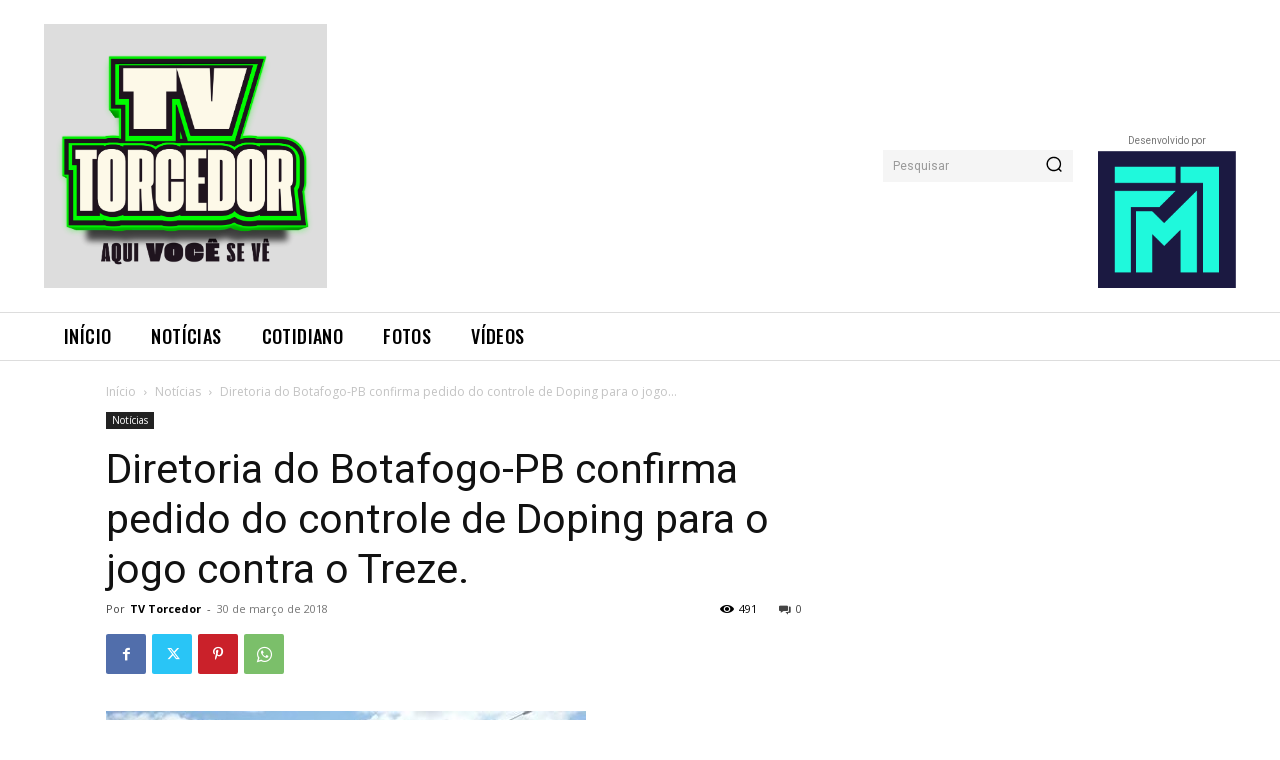

--- FILE ---
content_type: text/html; charset=UTF-8
request_url: https://tvtorcedor.com.br/wp-admin/admin-ajax.php?td_theme_name=Newspaper&v=12.6.1
body_size: -165
content:
{"40612":491}

--- FILE ---
content_type: text/html; charset=utf-8
request_url: https://www.google.com/recaptcha/api2/aframe
body_size: 267
content:
<!DOCTYPE HTML><html><head><meta http-equiv="content-type" content="text/html; charset=UTF-8"></head><body><script nonce="fr5XcKBVh7Lm-eIEvxIaCw">/** Anti-fraud and anti-abuse applications only. See google.com/recaptcha */ try{var clients={'sodar':'https://pagead2.googlesyndication.com/pagead/sodar?'};window.addEventListener("message",function(a){try{if(a.source===window.parent){var b=JSON.parse(a.data);var c=clients[b['id']];if(c){var d=document.createElement('img');d.src=c+b['params']+'&rc='+(localStorage.getItem("rc::a")?sessionStorage.getItem("rc::b"):"");window.document.body.appendChild(d);sessionStorage.setItem("rc::e",parseInt(sessionStorage.getItem("rc::e")||0)+1);localStorage.setItem("rc::h",'1769105753853');}}}catch(b){}});window.parent.postMessage("_grecaptcha_ready", "*");}catch(b){}</script></body></html>